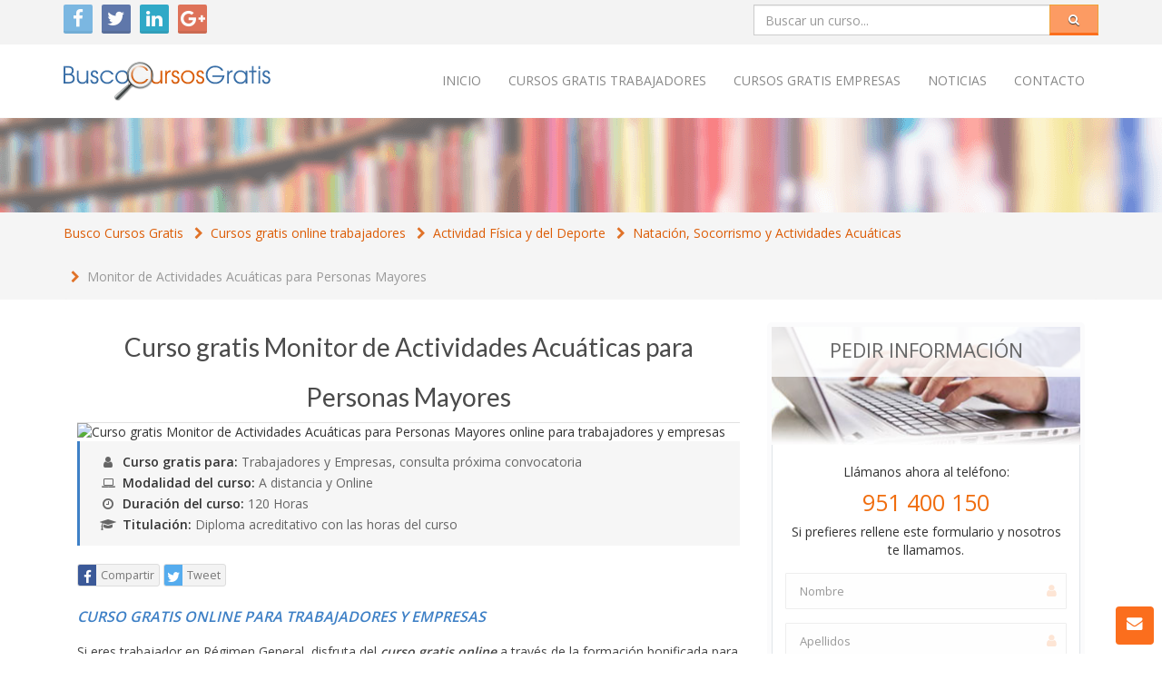

--- FILE ---
content_type: text/html; charset=UTF-8
request_url: https://www.buscocursosgratis.com/cursos-gratis/actividad-fisica-y-del-deporte/natacion-socorrismo-y-actividades-acuaticas/monitor-de-actividades-acuaticas-para-personas-mayores-2708.html
body_size: 7443
content:
<!DOCTYPE html>
<html lang="es">
	<head>
		<meta charset="utf-8">
		<meta http-equiv="X-UA-Compatible" content="IE=edge">
		<meta name="viewport" content="width=device-width, initial-scale=1">

		<link rel="canonical" href="https://www.buscocursosgratis.com/cursos-gratis/actividad-fisica-y-del-deporte/natacion-socorrismo-y-actividades-acuaticas/monitor-de-actividades-acuaticas-para-personas-mayores-2708.html" />

		<title>Curso gratis monitor de actividades acuáticas para personas mayores</title>
		<meta name="description" content="Descubre este curso de Monitor de Actividades Acuáticas para Personas Mayores, y otros cursos de Natación, Socorrismo y Actividades Acuáticas para empresas.">
		<meta name="author" content="">
		<meta name="copyright" content="Copyright (c) 2026 by ">
		<meta name="distribution" content="Global">
		<meta name="rating" content="General">
		
		<link rel="shortcut icon" href="/favicon.png">
		<link href="https://www.buscocursosgratis.com/assets/vendor/font-awesome/css/font-awesome.min.css" rel="stylesheet" type="text/css" />
		<link href="https://www.buscocursosgratis.com/assets/vendor/bootstrap/dist/css/bootstrap.min.css" rel="stylesheet" type="text/css" />
		<link href="https://www.buscocursosgratis.com/assets/vendor/jquery-ui-dist/jquery-ui.min.css" rel="stylesheet" type="text/css" />
		<link href="https://www.buscocursosgratis.com/assets/css/style.min.css" rel="stylesheet" type="text/css" />

		<!--[if lt IE 9]>
			<script src="https://www.buscocursosgratis.com/assets/vendor/html5shiv/dist/html5shiv.min.js"></script>
			<script src="https://www.buscocursosgratis.com/assets/vendor/respond.js/dest/respond.min.js"></script>
		<![endif]-->

						<!-- Google tag (gtag.js) -->
		<script async src="https://www.googletagmanager.com/gtag/js?id=G-8KW654EK5G"></script>
		<script>
		  window.dataLayer = window.dataLayer || [];
		  function gtag(){dataLayer.push(arguments);}
		  gtag('js', new Date());
		  gtag('config', 'G-8KW654EK5G');
		</script>
	</head>
	<body>

		<div class="wrapper">
		
			<div class="header">
				<div class="top-bar">
					<div class="container">
						<ul class="redes-links col-md-6 col-sm-6 col-xs-12 hidden-xs">
							<li><a target="_blank" href="https://twitter.com/buscocurso" class="tw"><i class="fa fa-tw fa-facebook"></i></a></li>
							<li><a target="_blank" href="https://www.facebook.com/buscocursogratis" class="fb" ><i class="fa fa-fb fa-twitter"></i></a></li>			
							<li><a target="_blank" href="https://es.linkedin.com/in/academiaintegral" class="in" ><i class="fa fa-in fa-linkedin"></i></a></li>
							<li class="row-end"><a target="_blank" href="https://plus.google.com/+Buscocursosgratisformacion" class="gp" ><i class="fa fa-gp fa-google-plus"></i></a></li>
						</ul>

						<form class="pull-right search-form col-lg-4 col-md-5 col-sm-6 col-xs-12" role="search" id="qsf" method="post" action="https://www.buscocursosgratis.com/cursos-gratis">
							<div class="form-group">
								<input id="buscador" name="keyword" type="text" class="form-control" placeholder="Buscar un curso...">
							</div>
							<a href="javascript:;" onclick="$('#qsf').submit();" class="btn btn-warning"><i class="fa fa-search"></i></a>
						</form>
					</div>
				</div><!--//to-bar-->

				<div class="main-nav">
					<div class="container">
						<div class="navbar-header">
							<button type="button" class="navbar-toggle pull-right" data-toggle="collapse" data-target=".navbar-ex1-collapse">
								<span class="sr-only">Toggle navigation</span>
								<span class="icon-bar"></span>
								<span class="icon-bar"></span>
								<span class="icon-bar"></span>
							</button>
							<a href="https://www.buscocursosgratis.com" class="navbar-brand">
								<img src="/assets/images/logo.png" alt="Busco Cursos Gratis"/>
							</a>
						</div>

						<div class="collapse navbar-collapse navbar-ex1-collapse" role="navigation">
							<ul class="nav navbar-nav navbar-right">

								
																	<li><a href="https://www.buscocursosgratis.com" title="">Inicio</a></li>
																	<li><a href="https://www.buscocursosgratis.com/cursos-gratis" title="Cursos Gratis Online y a distancia para trabajadores">Cursos Gratis trabajadores</a></li>
																	<li><a href="https://www.buscocursosgratis.com/cursos-gratis-empresas.html" title="Cursos Gratis Online y a distancia para empresas">Cursos Gratis empresas</a></li>
																	<li><a href="https://www.buscocursosgratis.com/noticias" title="Noticias de cursos gratis online para trabajadores y empresas">Noticias</a></li>
																	<li><a href="https://www.buscocursosgratis.com/contacto.html" title="Contáctenos para informarse de nuestros cursos gratis online para trabajadores y empresas">Contacto</a></li>
																
							</ul>
						</div>
					</div>
				</div><!-- .main-nav -->

									<section id="widget" class="separator">
						<div></div>
					</section>
							</div>
			<div class="maincontent">
				<section id="intro">
	<div class="container">
		<div class="row">
			<div class="col-md-12">
				<ol class="breadcrumb">
					<li itemscope itemtype="http://data-vocabulary.org/Breadcrumb"><a href="https://www.buscocursosgratis.com" itemprop="url"><span itemprop="title">Busco Cursos Gratis</span></a></li>
					<li itemscope itemtype="http://data-vocabulary.org/Breadcrumb"><a href="https://www.buscocursosgratis.com/cursos-gratis" itemprop="url">Cursos gratis online trabajadores</a></li>
					<li itemscope itemtype="http://data-vocabulary.org/Breadcrumb"><a href="https://www.buscocursosgratis.com/cursos-gratis/actividad-fisica-y-del-deporte" itemprop="url">Actividad Física y del Deporte </a></li>
					<li itemscope itemtype="http://data-vocabulary.org/Breadcrumb"><a href="https://www.buscocursosgratis.com/cursos-gratis/actividad-fisica-y-del-deporte/natacion-socorrismo-y-actividades-acuaticas" itemprop="url">Natación, Socorrismo y Actividades Acuáticas</a></li>
					<li itemscope itemtype="http://data-vocabulary.org/Breadcrumb"><a href="https://www.buscocursosgratis.com/cursos-gratis/actividad-fisica-y-del-deporte/natacion-socorrismo-y-actividades-acuaticas" itemprop="url">Monitor de Actividades Acuáticas para Personas Mayores</a></li>
				</ol>
			</div>
		</div>
	</div>
</section>
<section id="curso">
	<div class="container" >
		<div itemscope itemtype="http://schema.org/Product" class="col-md-8 col-sm-7 detalle-curso">

			<h1 itemprop="name" class="h2-section-title">Curso gratis Monitor de Actividades Acuáticas para Personas Mayores</h1>
			
			<img src="https://crm.academiaintegral.com.es//uploads/courses/2201/55e5607099456d25414405e_ll.jpg" class="img-responsive thumb" alt="Curso gratis Monitor de Actividades Acuáticas para Personas Mayores online para trabajadores y empresas" title="Curso gratis Monitor de Actividades Acuáticas para Personas Mayores online para trabajadores y empresas" width="100%" style="margin-top: -30px;" />
			<div class="detalles-curso">
				<p><i class="fa fa-user"></i><strong>Curso gratis para:</strong> Trabajadores y Empresas, consulta próxima convocatoria</p>
				<p><i class="fa fa-laptop"></i><strong>Modalidad del curso:</strong> A distancia y Online</p>	
				<p><i class="fa fa-clock-o"></i><strong>Duración del curso: </strong> 120 Horas</p>	
				<p><i class="fa fa-graduation-cap"></i><strong>Titulación: </strong>Diploma acreditativo con las horas del curso</p>	
			</div>

			<span itemprop="brand" itemscope itemtype="http://schema.org/Brand">
				<meta itemprop="name" content="Busco Cursos Gratis">
			</span>
			<span itemprop="offers" itemscope itemtype="http://schema.org/Offer">
				<meta itemprop="price" content="0 EUR">
				<meta itemprop="category" content="Actividad Física y del Deporte  > Natación, Socorrismo y Actividades Acuáticas">
			</span>
			<meta itemprop="url" content="https://www.buscocursosgratis.com/cursos-gratis/actividad-fisica-y-del-deporte/natacion-socorrismo-y-actividades-acuaticas/monitor-de-actividades-acuaticas-para-personas-mayores-2708.html">
			<meta itemprop="image" content="https://www.buscocursosgratis.com/assets/images/logo.png">

			<br/>
			<div class="body">

				<div class="s-btns">
					<a target="_blank" href="https://www.facebook.com/sharer/sharer.php?u=https://www.buscocursosgratis.com/cursos-gratis/actividad-fisica-y-del-deporte/natacion-socorrismo-y-actividades-acuaticas/monitor-de-actividades-acuaticas-para-personas-mayores-2708.html"><i class="fa fa-fb fa-facebook"></i><span>Compartir</span></a>
					<a target="_blank" href="https://twitter.com/share?url=https://www.buscocursosgratis.com/cursos-gratis/actividad-fisica-y-del-deporte/natacion-socorrismo-y-actividades-acuaticas/monitor-de-actividades-acuaticas-para-personas-mayores-2708.html"><i class="fa fa-tw fa-twitter"></i><span>Tweet</span></a>
				</div>
				
				<span itemprop="description">
					<h2 style="font-size: 16px;font-weight: 600;font-style: italic;">Curso Gratis Online para Trabajadores y Empresas</h2>
					<p>Si eres trabajador en Régimen General, disfruta del <strong><em>curso gratis online</em></strong> a través de la formación bonificada para empresas.</p>
					<p>Nuestros <strong>cursos gratis</strong> están disponibles en modalidad <strong>online</strong> o <strong>a distancia</strong>, consúltanos para informarse de la modalidad del <strong>curso gratis para trabajadores</strong> de su interés.</p>

					
										<h2>OBJETIVOS DEL CURSO GRATIS MONITOR DE ACTIVIDADES ACUÁTICAS PARA PERSONAS MAYORES</h2>
					<p>Con este curso el alumnado podrá adquirir las competencias profesionales necesarias para saber y poner en práctica algunas consideraciones pedagógicas para monitores de Natación, crear actividades acuáticas educativas, conocer las diferentes técnicas básicas y estilos más utilizados en Natación, así como adquirir conocimientos con respecto a primeros auxilios y el salvamento acuático.</p>
					
										<h2>CONTENIDO DEL CURSO GRATIS MONITOR DE ACTIVIDADES ACUÁTICAS PARA PERSONAS MAYORES</h2>
					<h3>UNIDAD DIDÁCTICA 1. HISTORIA DE LA NATACIÓN</h3>
<ol>
	<li>Introducción</li>
	<li>Un recorrido histórico sobre la natación</li>
</ol>
<h3>UNIDAD DIDÁCTICA 2. METODOLOGÍA EN LA ENSEÑANZA DE LA NATACIÓN</h3>
<ol>
	<li>Introducción</li>
	<li>Aprendizajes clave en natación</li>
	<li>Enfoques metodológicos para la enseñanza</li>
	<li>Estilos de enseñanza en el ámbito acuático</li>
</ol>
<h3>UNIDAD DIDÁCTICA 3. ENFOQUES Y APLICACIONES EN ACTIVIDADES ACUÁTICAS</h3>
<ol>
	<li>Introducción</li>
	<li>Factores y condiciones que influyen en un programa de actividades acuáticas</li>
	<li>Aspectos didácticos a considerar</li>
	<li>Material complementario</li>
</ol>
<h3>UNIDAD DIDÁCTICA 4. CONSIDERACIONES PEDAGÓGICAS PARA MONITORES DE NATACIÓN</h3>
<ol>
	<li>Enfoques pedagógicos en la enseñanza</li>
	<li>El juego como método de aprendizaje alternativo</li>
	<li>Aplicaciones en actividades acuáticas</li>
</ol>
<h3>UNIDAD DIDÁCTICA 5. TÉCNICAS BÁSICAS DE CROL Y BRAZA</h3>
<ol>
	<li>Introducción al crol en natación</li>
	<li>Fundamentos de la braza en natación</li>
</ol>
<h3>UNIDAD DIDÁCTICA 6. TÉCNICAS BÁSICAS DE ESPALDA Y MARIPOSA</h3>
<ol>
	<li>Técnica del estilo espalda</li>
	<li>Fundamentos del estilo mariposa</li>
</ol>
<h3>UNIDAD DIDÁCTICA 7. ERRORES COMUNES EN LOS CUATRO ESTILOS DE NATACIÓN</h3>
<ol>
	<li>Introducción</li>
	<li>Observación y análisis de errores</li>
	<li>Estrategias para mejorar la técnica</li>
</ol>
<h3>UNIDAD DIDÁCTICA 8. FITNESS EN EL MEDIO ACUÁTICO</h3>
<ol>
	<li>Introducción</li>
	<li>Concepto de fitness en el entorno acuático</li>
	<li>Métodos y actividades para la enseñanza de fitness en el agua</li>
</ol>
<h3>UNIDAD DIDÁCTICA 9. FITNESS EN EL MEDIO ACUÁTICO (II)</h3>
<ol>
	<li>Introducción</li>
	<li>Estiramientos pasivos o estáticos</li>
	<li>Factores y condiciones didácticas</li>
	<li>Material complementario</li>
</ol>
<h3>UNIDAD DIDÁCTICA 10. NATACIÓN TERAPÉUTICA I</h3>
<ol>
	<li>Introducción</li>
	<li>Evaluación funcional de la columna vertebral</li>
</ol>
<h3>UNIDAD DIDÁCTICA 11. NATACIÓN TERAPÉUTICA II</h3>
<ol>
	<li>La cifosis</li>
	<li>La lordosis</li>
	<li>La escoliosis</li>
	<li>Ejercicios específicos</li>
	<li>Niveles de ejecución en la práctica</li>
</ol>
<h3>UNIDAD DIDÁCTICA 12. TÉCNICAS DE RESCATE Y SALVAMENTO ACUÁTICO</h3>
<ol>
	<li>Introducción</li>
	<li>Técnicas de salvamento acuático</li>
	<li>Salvamento en entornos de piscina</li>
</ol>
<h3>ANEXO I. GUÍA PRÁCTICA PARA PROGRAMAR CLASES DE NATACIÓN DE NIVEL I Y II</h3>
<ol>
	<li>Curso de Natación Nivel I. Primer ciclo</li>
	<li>Curso de Natación Nivel II. Primer ciclo</li>
</ol>
<h3>ANEXO II. GUÍA PRÁCTICA PARA UN CURSO INTENSIVO DE VERANO EN NATACIÓN</h3>
<ol>
	<li>Consejos para monitores de natación de nivel cero</li>
	<li>Consejos para monitores de natación de nivel uno</li>
	<li>Consejos para monitores de natación de nivel dos</li>
	<li>Actividades recomendadas</li>
</ol>
<h3>ANEXO III: JUEGOS Y ACTIVIDADES ACUÁTICAS</h3>
<ol>
	<li>Juegos y actividades para enseñar habilidades básicas</li>
	<li>Ejemplo de formulario para un plan de sesión de entrenamiento</li>
</ol>
					
										<h2>MATERIAL INCLUIDO EN LA MODALIDAD A DISTANCIA</h2>
					<ul>
	<li>Manual teórico: Monitor de Actividades Acuáticas para Personas Mayores</li>
	<li>Cuaderno de ejercicios: Monitor de Actividades Acuáticas para Personas Mayores</li>
</ul>
									</span>

				<div class="s-btns">
					<a target="_blank" href="https://www.facebook.com/sharer/sharer.php?u=https://www.buscocursosgratis.com/cursos-gratis/actividad-fisica-y-del-deporte/natacion-socorrismo-y-actividades-acuaticas/monitor-de-actividades-acuaticas-para-personas-mayores-2708.html"><i class="fa fa-fb fa-facebook"></i><span>Compartir</span></a>
					<a target="_blank" href="https://twitter.com/share?url=https://www.buscocursosgratis.com/cursos-gratis/actividad-fisica-y-del-deporte/natacion-socorrismo-y-actividades-acuaticas/monitor-de-actividades-acuaticas-para-personas-mayores-2708.html"><i class="fa fa-tw fa-twitter"></i><span>Tweet</span></a>
				</div>
				<br/>
			</div>

		</div>
		<div class="col-md-4 col-sm-5">

			<div class="sidebar-box" style="padding: 0; position: relative;">
				<h3 class="text-center" style="text-transform: uppercase;font-size: 22px; top: 0; left: 0; padding: 0; margin: 0; position: absolute; right: 0; line-height: 50px; height: 55px; color: #666; background: rgba(255,255,255,0.8)">Pedir información</h3>
				<img src="/assets/images/info.jpg" style="width: 100%;" />
				<form name="solicita" id="solicita-curso" class="inscription-form" style="padding: 0 15px 15px;">


					<div class="form-group callus text-center" style="margin-top: 20px;">
						Llámanos ahora al teléfono:
						<span class="phone" style="display: block; font-size: 25px; line-height: 46px; color: rgb(240, 109, 14);">951 400 150</span>
						Si prefieres rellene este formulario y nosotros te llamamos.
					</div>

					<div class="form-group">
						<input type="text" class="form-control" placeholder="Nombre" id="firstname" name="firstname" />
						<i class="fa fa-user"></i>
					</div>
					<div class="form-group">
						<input type="text" class="form-control" placeholder="Apellidos" id="lastname" name="lastname" >
						<i class="fa fa-user"></i>
					</div>
					<div class="form-group">
						<input type="text" class="form-control" placeholder="Email" id="email" name="email" >
						<i class="fa fa-envelope"></i>
					</div>
					<div class="form-group">
						<img src="https://www.buscocursosgratis.com/assets/images/blank.gif" class="flag flag-us" alt="Estados Unidos" />
						<input type="text" class="country form-control" placeholder="País" id="country" name="country" value="+1 - Estados Unidos" readonly >
						<input type="hidden" id="country_id" name="country_id" value="2">
						<i class="fa fa-globe"></i>
					</div>
					<div class="form-group">
						<input type="text" class="form-control" placeholder="Teléfono" id="phone" name="phone" >
						<i class="fa fa-phone"></i>
					</div>
					<div class="form-group">
						<label>Está usted trabajando</label>
						<select class="form-control" id="is_working" name="is_working">
							<option value="">Seleccione</option>
							<option value='1'>Sí</option>
							<option value="2">No, estoy en un ERTE</option>
							<option value='0'>No</option>
						</select>
					</div>
					<div class="form-group">
						<label>Horario de contacto</label>
						<select class="form-control" id="call_time" name="call_time">
							<option value='0'>Cualquiera</option>
							<option value='1'>Mañana</option>
							<option value='2'>Tarde</option>
						</select>
					</div>
					<div class="form-group">
						<textarea placeholder="Comentarios" rows="5" cols="35" class="form-control" id="comment" name="comment" ></textarea>
					</div>
					<div class="form-group">
						<input type="checkbox" id="privacy_policy" name="privacy_policy" value='1'>
					    Acepto la <a target="_blank" href="https://www.buscocursosgratis.com/politica-privacidad.html">política de privacidad</a>
					</div>
					<div class="form-group">
						<input type="checkbox" name="newsletter" value='1'>
						Deseo recibir promociones por correo electrónico.
					</div>
					<div class="form-group text-center">
						<input type="hidden" name="course_id" id="course_id" value="2708" />
						<input type="hidden" name="course_name" id="course_name" value="Monitor de Actividades Acuáticas para Personas Mayores" />
						<input type="button" id="boton" value="Enviar" class="btn btn-info" onclick="$('#solicita-curso').submit();" />
					</div>

					
				</form>
				<div class="rgpd_info">	
	<h5 style="margin: 0; line-height: 2.5em; background: #8bc9f1; padding: 0 0 0 18px; color: white;">Información básica sobre protección de datos</h5>
	<p style="font-size: 12px; padding: 5px 15px; line-height: 1.4em; background: #f3f3f3; margin: 0;" >
		<b>Responsable:</b> Academia Integral S.L.<br/>
		<b>Finalidad:</b> Envío de información solicitada, gestión de la formación.<br/>
		<b>Legitimación:</b> Consentimiento del interesado<br/>
		<b>Destinatarios:</b> Se cederán con motivos estrictamente formativos a nuestros colaboradores ENFES SL y Academia de formación Integral si es necesario para llevar a cabo la formación.<br/>
		<b>Derechos:</b> Acceder, rectificar y suprimir los datos y otros derechos, como se explica en la información adicional.<br/>
	</p>
</div>			</div>
			<div class="sidebar-box" style="padding: 0; position: relative;">
				<h3 class="text-center" style="text-transform: uppercase;font-size: 22px; top: 0; left: 0; padding: 0; margin: 0; position: absolute; right: 0; line-height: 50px; height: 55px; color: #666; background: rgba(255,255,255,0.8)">Cursos relacionados</h3>
				<img src="/assets/images/more.jpg" style="width: 100%;">
				<div>
					<ul class="categorias ">
					<li>
						<ul style="display: block;margin: 80px 20px 20px 20px;list-style-type: disc;color: #bbb;">
															<li><a href="https://www.buscocursosgratis.com/cursos-gratis/actividad-fisica-y-del-deporte/natacion-socorrismo-y-actividades-acuaticas/monitor-de-actividades-acuaticas-para-discapacitados-2282.html">Monitor de Actividades Acuáticas para Discapacitados</a></li>
															<li><a href="https://www.buscocursosgratis.com/cursos-gratis/actividad-fisica-y-del-deporte/natacion-socorrismo-y-actividades-acuaticas/monitor-de-actividades-acuaticas-para-embarazadas-2941.html">Monitor de Actividades Acuáticas para Embarazadas</a></li>
															<li><a href="https://www.buscocursosgratis.com/cursos-gratis/actividad-fisica-y-del-deporte/natacion-socorrismo-y-actividades-acuaticas/monitor-de-actividades-acuaticas-para-discapacitados-y-embarazadas-6958.html">Monitor de Actividades Acuáticas para Discapacitados y Embarazadas</a></li>
															<li><a href="https://www.buscocursosgratis.com/cursos-gratis/actividad-fisica-y-del-deporte/natacion-socorrismo-y-actividades-acuaticas/monitor-de-acuagym-2183.html">Monitor de Acuagym</a></li>
															<li><a href="https://www.buscocursosgratis.com/cursos-gratis/actividad-fisica-y-del-deporte/natacion-socorrismo-y-actividades-acuaticas/monitor-de-aquafitness-6959.html">Monitor de AquaFitness</a></li>
															<li><a href="https://www.buscocursosgratis.com/cursos-gratis/actividad-fisica-y-del-deporte/natacion-socorrismo-y-actividades-acuaticas/curso-online-de-monitor-de-aquagym-practico-7873.html">Curso Online de Monitor de Aquagym: Práctico</a></li>
															<li><a href="https://www.buscocursosgratis.com/cursos-gratis/actividad-fisica-y-del-deporte/natacion-socorrismo-y-actividades-acuaticas/actividades-basicas-de-acondicionamiento-fisico-con-soporte-musical-tsaf-27997.html">Actividades básicas de acondicionamiento físico con soporte musical (TSAF)</a></li>
															<li><a href="https://www.buscocursosgratis.com/cursos-gratis/actividad-fisica-y-del-deporte/natacion-socorrismo-y-actividades-acuaticas/actividades-especializadas-de-acondicionamiento-fisico-con-soporte-musical-tsaf-28001.html">Actividades especializadas de acondicionamiento físico con soporte musical (TSAF)</a></li>
															<li><a href="https://www.buscocursosgratis.com/cursos-gratis/actividad-fisica-y-del-deporte/natacion-socorrismo-y-actividades-acuaticas/postgrado-en-direccion-e-imparticion-de-programas-de-fitness-acuatico-2942.html">Postgrado en Dirección e Impartición de Programas de Fitness Acuático</a></li>
															<li><a href="https://www.buscocursosgratis.com/cursos-gratis/actividad-fisica-y-del-deporte/natacion-socorrismo-y-actividades-acuaticas/curso-superior-de-socorrismo-acuatico-7872.html">Curso Superior de Socorrismo Acuático</a></li>
													</ul>
					</li>
					</ul>
				</div>

			</div>
		</div>
	</div>
</section>
			</diV>
			<div class="footer">
	<div class="footer-links">
		<div class="container">
			<div class="row">
				<div class="col-lg-xs">
					<h2 class="h2-section-title">Enlaces destacados</h2>
				</div>
			</div>
			<div class="row">
				<div class="col-lg-2 col-md-3 col-sm-4 col-xs-6">
											                	<a href="https://www.buscocursosgratis.com/cursos-online.html" title="">Cursos online</a>
	            		                	<a href="https://www.buscocursosgratis.com/cursos-gratis-madrid.html" title="Cursos gratis online para trabajadores y empresas en Madrid">Cursos Gratis Madrid</a>
	            		                	<a href="https://www.buscocursosgratis.com/cursos-gratis-inem.html" title="Cursos gratis online INEM">INEM Cursos</a>
	            		                	<a href="https://www.buscocursosgratis.com/cursos-gratis-cadiz.html" title="Cursos gratis online para trabajadores y empresas en Cádiz">Cursos Gratis Cádiz</a>
	            					</div>
				<div class="col-lg-2 col-md-3 col-sm-4 col-xs-6">
											                	<a href="https://www.buscocursosgratis.com/cursos-online-gratis.html" title="Cursos gratis online para trabajadores y empresas">Cursos Online Gratis</a>
	            		                	<a href="https://www.buscocursosgratis.com/cursos-gratis-inem.html" title="Cursos gratis online INEM">Cursos Gratis INEM</a>
	            		                	<a href="https://www.buscocursosgratis.com/cursos-gratis" title="Cursos gratis online para trabajadores y empresas">Cursos Gratis Trabajadores</a>
	            		                	<a href="https://www.buscocursosgratis.com/cursos-gratis-malaga.html" title="Cursos gratis online para trabajadores y empresas en Malága">Cursos Gratis Malága</a>
	            					</div>
				<div class="col-lg-2 col-md-3 col-sm-4 col-xs-6">
											                	<a href="https://www.buscocursosgratis.com/cursos-gratis/idiomas/ingles" title="Cursos gratis online para trabajadores y empresas de inglés">Cursos Inglés</a>
	            		                	<a href="https://www.buscocursosgratis.com/cursos-para-desempleados.html" title="Cursos gratis online para trabajadores y empresas y desempleados">Cursos para desempleados</a>
	            		                	<a href="https://www.buscocursosgratis.com/cursos-gratis/idiomas" title="Cursos gratis online para trabajadores y empresas de idiomas">Cursos Gratis Idiomas</a>
	            		                	<a href="https://www.buscocursosgratis.com/cursos-gratis-barcelona.html" title="Cursos gratis online para trabajadores y empresas en Barcelona">Cursos Gratis Barcelona</a>
	            					</div>
				<div class="col-lg-2 col-md-3 col-sm-4 col-xs-6">
											                	<a href="https://www.buscocursosgratis.com/cursos-gratis-desempleados.html" title="Cursos gratis online para trabajadores y empresas y desempleados">Cursos gratis Desempleados</a>
	            		                	<a href="https://www.buscocursosgratis.com/inem.html" title="Cursos gratis online INEM">INEM</a>
	            		                	<a href="https://www.buscocursosgratis.com/cursos-gratis-sevilla.html" title="Cursos gratis online para trabajadores y empresas en Sevilla">Cursos Gratis Sevilla</a>
	            		                	<a href="https://www.buscocursosgratis.com/cursos-gratis/idiomas/ingles" title="Cursos gratis online para trabajadores y empresas de inglés">Cursos Gratis Inglés</a>
	            					</div>
				<div class="col-lg-2 col-md-3 col-sm-4 col-xs-6">
											                	<a href="https://www.buscocursosgratis.com/cursos-gratis-empresas.html" title="Cursos gratis online para trabajadores y empresas">Cursos para empresas</a>
	            		                	<a href="https://www.buscocursosgratis.com/cursos-gratuitos.html" title=" Cursos gratis online para trabajadores y empresas">Cursos Gratuitos</a>
	            		                	<a href="https://www.buscocursosgratis.com/cursos-gratis-inem.html" title="Cursos gratis online para trabajadores y empresas INEM">Cursos gratis INEM</a>
	            		                	<a href="https://www.buscocursosgratis.com/cursos-gratis-distancia.html" title="Cursos gratis online para trabajadores y empresas a distancia">Cursos Gratis a Distancia</a>
	            					</div>
				<div class="col-lg-2 col-md-3 col-sm-4 col-xs-6">
											                	<a href="https://www.buscocursosgratis.com/cursos-gratis-valencia.html" title="Cursos gratis online para trabajadores y empresas en Valencia">Cursos Gratis Valencia</a>
	            		                	<a href="https://www.buscocursosgratis.com/cursos-gratis-granada.html" title="Cursos gratis online para trabajadores y empresas en Granada">Cursos Gratis Granada</a>
	            		                	<a href="https://www.buscocursosgratis.com/cursos-gratis/sanidad-dietetica-y-nutricion/sanidad" title="Cursos gratis online para trabajadores y empresas de sanidad">Cursos Gratis Sanidad</a>
	            		                	<a href="https://www.buscocursosgratis.com/cursos-gratis/informatica" title="Cursos gratis online para trabajadores y empresas de Informática">Cursos Gratis Informática</a>
	            					</div>
			</div>
		</div>
	</div>
	<div class="container">
		<div class="row">

			<div class="col-md-6">
				<div class="row">
					<div class="col-sm-6">
						<h2 class="h2-section-title">Busco Cursos Gratis</h2>
						<ul class="footer-menu">
																	                	<li><i class="fa fa-chevron-right"></i><a href="https://www.buscocursosgratis.com" title="">Inicio</a></li>
			            				                	<li><i class="fa fa-chevron-right"></i><a href="https://www.buscocursosgratis.com/cursos-gratis" title="">Cursos para trabajadores</a></li>
			            				                	<li><i class="fa fa-chevron-right"></i><a href="https://www.buscocursosgratis.com/cursos-gratis-empresas.html" title="">Cursos para empresas</a></li>
			            				                	<li><i class="fa fa-chevron-right"></i><a href="https://www.buscocursosgratis.com/quienes-somos.html" title="">Quienes somos</a></li>
			            				                	<li><i class="fa fa-chevron-right"></i><a href="https://www.buscocursosgratis.com/aviso-legal.html" title="">Aviso legal</a></li>
			            				                	<li><i class="fa fa-chevron-right"></i><a href="https://www.buscocursosgratis.com/politica-privacidad.html" title="">Política de privacidad</a></li>
			            				                	<li><i class="fa fa-chevron-right"></i><a href="https://www.buscocursosgratis.com/condiciones-compra.html" title="">Condiciones de compra</a></li>
			            				                	<li><i class="fa fa-chevron-right"></i><a href="https://www.buscocursosgratis.com/contacto.html" title="">Contacto</a></li>
			            							</ul>
					</div>
					<div class="col-sm-6">
						<h2 class="h2-section-title">Contáctenos</h2>

						<div class="row">
							<div class="col-lg-12 location">

								<span class="line">
									<strong>Busco Cursos Gratis</strong><br/><br/>
								</span>

								<span class="line">
									<i class="fa fa-home"></i>C/ San Lorenzo 2 - 2<br/>
									<i class="fa"></i>29001 Málaga
								</span>

								<span class="line">
									<i class="fa fa-phone"></i>951 400 150
								</span>

								<span class="line">
									<i class="fa fa-envelope"></i>info@buscocursosgratis.com
								</span>

								<hr/>

								<span class="line" style="text-align: center;">
									<div style="text-align: left;">Web gestionada por grupo <a style="color: white;" target="_blank" href="https://www.academiaintegral.com.es/">Academia de Formación Integral S.L.</a></div>
									<div style="text-align: center;">
										<a style="color: white;" target="_blank" href="https://www.academiaintegral.com.es/">
											<img src="https://www.academiaintegral.com.es/assets/images/logo.png" alt="Academia Integral" style="margin: 8px auto 0;max-width:100%;" />
										</a>
									</div>
								</span>

							</div>
						</div>
					</div>
				</div>
			</div>

			<div class="col-md-6">
				<h2 class="h2-section-title">Visítanos</h2>
				<iframe width="100%" height="350" frameborder="0" style="border:0"
					src="data:image/svg+xml,%3Csvg xmlns=&quot;http://www.w3.org/2000/svg&quot; viewBox=&quot;0 0 640 350&quot;%3E%3C/svg%3E"
				  data-src="https://www.google.com/maps/embed/v1/place?key=AIzaSyA4Ry92c-jO4K1EmXWGEP8dKvKxs7VWBuU&q=Academia+Integral,+Calle+San+Lorenzo,+2-2,+29001+Málaga" allowfullscreen>
				</iframe>
			</div>
		</div>
	</div>
</div>
		</div>

		<div class="sticky-btns">
			<form name="quick-contact" method="post" class="quick-contact">
				<img alt="Contacto" src="/assets/images/contacto.jpg" />
				<h3>Contacta con un asesor de formación</h3>
				<p>¿Estás buscando algún curso o máster? Contáctanos para poder asesorarle mejor.</p>
				<div class="form-group">
					<label for="qcf-name">Nombre y Apellidos</label>
					<input type="text" id="qcf-name" name="qcf-name" class="form-control" />
				</div>
				<div class="form-group">
					<label for="qcf-email">Email</label>
					<input type="email" id="qcf-email" name="qcf-email" class="form-control" />
				</div>
				<div class="form-group">
					<label for="qcf-phone">Teléfono</label>
					<input type="phone" id="qcf-phone" name="qcf-phone" class="form-control" />
				</div>
				<div class="form-group">
					<label for="qcf-message">Mensaje</label>
					<textarea  id="qcf-message" name="qcf-message" class="form-control"></textarea>
				</div>
				<a href="javascript:;" id="qcf-send" class="btn btn-info btn-block">Enviar</a>
			</form>
			<span id="qif-btn"><b>Inscripción al curso</b></span>
			<span id="qcf-btn"><i class="fa fa-envelope"></i></span>
			<span id="scrollTop-btn"><i class="fa fa-chevron-up"></i></span>	
		</div>
		
		<!-- Modal Popup -->
		<div class="modal fade">
			<div class="modal-dialog">
				<div class="modal-content">
					<div class="modal-body">
						<p></p>
						<div style="overflow: hidden">
							<button type="button" class="btn btn-warning pull-right" data-dismiss="modal">OK</button>
						</div>
					</div>
				</div><!-- /.modal-content -->
			</div><!-- /.modal-dialog -->
		</div><!-- /.modal -->

			
	
		<script src="https://www.buscocursosgratis.com/assets/vendor/jquery/dist/jquery.min.js"></script>
		<script src="https://www.buscocursosgratis.com/assets/vendor/jquery-ui-dist/jquery-ui.min.js"></script>
		<script src="https://www.buscocursosgratis.com/assets/vendor/bootstrap/dist/js/bootstrap.min.js"></script>
		<script src="https://www.buscocursosgratis.com/assets/vendor/masonry-layout/dist/masonry.pkgd.min.js"></script>
		<script src="https://www.buscocursosgratis.com/assets/vendor/imagesloaded/imagesloaded.pkgd.min.js"></script>
		<script src="https://www.buscocursosgratis.com/assets/js/scripts.js?rand=1852308224"></script>
		
	</body>
</html>


--- FILE ---
content_type: text/javascript
request_url: https://www.buscocursosgratis.com/assets/js/scripts.js?rand=1852308224
body_size: 5012
content:
// autocomplete Fix
$.extend($.ui.autocomplete.prototype.options, {
	open: function(event, ui) {
		$(this).autocomplete("widget").css({
            "width": ($(this).outerWidth() + "px")
        });
    }
});

$container = $('.categories-row');
$(window).on('load',function(){

	// Ordenacion de categorias en la home
	$grid = $container.masonry({
		itemSelector: '.item',
		layoutMode: 'masonry'
	});

	$grid.imagesLoaded().progress( function() {
		$grid.masonry('layout');
	});

});

$(window).on('load resize',function(){
	resize_boxes();
});


function resize_boxes()
{
	if ($container.length > 0)
	{
		var w = $container.outerWidth();
		var c = $container.find(".item").length;
		var columns = 4;

		console.log(w);
		console.log(c);
		
		if (w == 1170) columns = 4;
		else if (w == 970) columns = 3;
		else if (w == 750) columns = 2;
		else columns = 1;


		var max = Math.ceil(c/columns);
		for(i=0;i<=max;i++)
		{
			var n = (columns * i);
			var x = (columns * i) + columns;
			var items = $container.find('.item').slice(n, x );
			
			var h = 0;
			items.css({'height':''});
			$.each(items,function(){
				if($(this).outerHeight() > h) h = $(this).outerHeight();
			});
			items.css({'height':h+'px'});
		}
	}
}

$(function(){

	// Menu categorias en el lateral
	$('.accordion-menu .menu-item > i').click(function(){
		if($(this).hasClass('fa-chevron-down'))
		{
			$('.accordion-menu .sub-menu').hide();
			$(this).parent().next().slideDown();
			$('.accordion-menu .menu-item > i').addClass('fa-chevron-down').removeClass('fa-chevron-up');
			$(this).removeClass('fa-chevron-down').addClass('fa-chevron-up');
		}
		else
		{
			$(this).parent().next().slideUp();
			$(this).addClass('fa-chevron-down').removeClass('fa-chevron-up');
		}
	});

	// Newsletter
	$('#nl-subscribe').click(function()
	{
		var name = $('#nl-name').val();
		var email = $('#nl-email').val();

		if(name != '' && validEmail(email))
		{
			$.ajax({
				url: '/plantillas/ajaxPostNewsletter.php',
				type: 'post',
				data: {
					rg_nombre: name,
					rg_correo: email,
				},
				success: function(data)
				{
					$('.modal .modal-content p').html('Se ha agregado su email correctamente a nuestro boletin de noticias, muchas gracias por confiar en www.buscocursosgratis.com');
					$('.modal').modal();
				}
			});
		} else {
			$('.modal .modal-content p').html('El nombre o el correo electr&oacute;nico introducido es inv&aacute;lido.');
			$('.modal').modal();
		}	
	});

	// Quick Contact Form
	$('#qcf-btn').click(function(){
		$(this).parent().find('.quick-contact').toggleClass('visible');
	});
	
	$('#qcf-send').click(function()
	{
		var name = $('#qcf-name').val();
		var email = $('#qcf-email').val();
		var phone = $('#qcf-phone').val();
		var body = $('#qcf-message').val();

		var data = {
			name: name,
			email: email,
			phone: phone,
			body: message,
		};

		if(name != '' && validEmail(email))
		{
			if(body != '')
			{
				$.ajax({
					url: '/ajax/contact',
					type: 'post',
					data: {
						name: name,
						email: email,
						phone: phone,
						body: body,
					},
					success: function(data)
					{
						$('.modal .modal-content p').html('Su mensaje ha sido enviado correctamente. Gracias por su inter&eacute;s en buscocursosgratis.com!');
						$('.modal').modal();
					}
				});
			}
			else
			{
				$('.modal .modal-content p').html('Hay que introducir un mensaje.');
				$('.modal').modal();
			}
		}
		else
		{
			$('.modal .modal-content p').html('El nombre o el correo electr&oacute;nico introducido es inv&aacute;lido.');
			$('.modal').modal();
		}
	});

	$('#formContacto').submit(function(e)
	{
		e.preventDefault();

		var name = $('#formContacto [name=nombre]').val() + ' ' + $('#formContacto [name=apellidos]').val();
		var email = $('#formContacto [name=email]').val();
		var phone = $('#formContacto [name=telefono]').val();
		var body = $('#formContacto [name=consulta]').val();

		var data = {
			name: name,
			email: email,
			phone: phone,
			body: body,
		};

		if(name != '' && validEmail(email))
		{
			if(body != '')
			{
				$.ajax({
					url: '/ajax/contact',
					type: 'post',
					data: {
						name: name,
						email: email,
						phone: phone,
						body: body,
					},
					success: function(data)
					{
						$('.modal .modal-content p').html('Su mensaje ha sido enviado correctamente. Gracias por su inter&eacute;s en buscocursosgratis.com!');
						$('.modal').modal();
					}
				});
			}
			else
			{
				$('.modal .modal-content p').html('Hay que introducir un mensaje.');
				$('.modal').modal();
			}
		}
		else
		{
			$('.modal .modal-content p').html('El nombre o el correo electr&oacute;nico introducido es inv&aacute;lido.');
			$('.modal').modal();
		}
	});

	// Scroll to top
	$(window).scroll(function()
	{
		if ($(this).scrollTop() > 300) {
			$('#scrollTop-btn').parent().addClass('scrolled');
		} else {
			$('#scrollTop-btn').parent().removeClass('scrolled');
		}
	});

	$('#scrollTop-btn').click(function(){
	   $('html, body').animate({scrollTop : 0},800);
	   return false;
	});

	// Inscripcion rapida
	$detalleCurso = $('.detalle-curso');
	function is_visible_curso()
	{
		var docViewTop = $(window).scrollTop();
		var docViewBottom = docViewTop + $(window).height();
		var elemTop = $detalleCurso.offset().top + $(window).height();
		var elemBottom = elemTop + $detalleCurso.height();
		var wBottom = docViewBottom + $(window).height() - $('#qif-btn').height();
		var val = ((docViewBottom >= elemTop) && (docViewBottom <= elemBottom) && ( wBottom <= elemBottom));

		if(val) $('#qif-btn').show();
		else $('#qif-btn').hide();

		return val;
	}

	if($detalleCurso.length > 0)
	{
		is_visible_curso();

		$(window).scroll(function(){
			is_visible_curso();
		});
	}
	$('#qif-btn').click(function(){
	   $('html, body').animate({scrollTop : $('.inscription-form').parent().offset().top},100);
	   is_visible_curso();
	   return false;
	});

	// Autocomplete
	$( "#buscador , .buscador" ).autocomplete({
		source: "/ajax/autocomplete",
		minLength: 2,
		select: function( e, ui )
		{
			window.location.href = ui.item.url;
		}
	});

	// Inscripcion al curso
	$('#solicita-curso').submit(function(e)
	{
		e.preventDefault();

		var errors = [];
		var send = true;

		// Inputs normales
		var firstname = $('#solicita-curso [name=firstname]').val();
		var lastname = $('#solicita-curso [name=lastname]').val();
		var email = $('#solicita-curso [name=email]').val();
		var phone = $('#solicita-curso [name=phone]').val();
		var comment = $('#solicita-curso [name=comment]').val();
		var course_id = $('#solicita-curso [name=course_id]').val();
		var country_id = $('#solicita-curso [name=country_id]').val();
		var course_name = $('#solicita-curso [name=course_name]').val();

		// Selects
		var is_working = $('#solicita-curso [name=is_working]').val();
		var call_time = $('#solicita-curso [name=call_time]').val();

		// Checkbox
		var privacy_policy = $('#solicita-curso [name=privacy_policy]').is(':checked');
		var newsletter = $('#solicita-curso [name=newsletter]').is(':checked');

		// Control de errores
		if (firstname == '') {
			$('#solicita-curso [name=firstname]').addClass('error').focus(function(){ $(this).removeClass('error'); });
			send = false;
			errors.push('El campo nombre es obligatorio.');
		}
		if (lastname == '') {
			$('#solicita-curso [name=lastname]').addClass('error').focus(function(){ $(this).removeClass('error'); });
			send = false;
			errors.push('El campo apellidos es obligatorio.');
		}
		if (email == '') {
			$('#solicita-curso [name=email]').addClass('error').focus(function(){ $(this).removeClass('error'); });
			send = false;
			errors.push('El campo email es obligatorio.');
		}
		else if (!validEmail(email)) {
			$('#solicita-curso [name=email]').addClass('error').focus(function(){ $(this).removeClass('error'); });
			send = false;
			errors.push('Debe introducir un email v&aacute;lido.');
		}

		if (phone == '') {
			$('#solicita-curso [name=phone]').addClass('error').focus(function(){ $(this).removeClass('error'); });
			send = false;
			errors.push('El campo teléfono es obligatorio.');
		}
		else if(!is_int(phone)) {
			$('#solicita-curso [name=phone]').addClass('error').focus(function(){ $(this).removeClass('error'); });
			send = false;
			errors.push('Debe indicar un número de teléfono con solo dígitos.');
		}
		if (is_working == '') {
			$('#solicita-curso [name=is_working]').addClass('error').focus(function(){ $(this).removeClass('error'); });
			send = false;
			errors.push('Debe indicar si está usted trabajando actualmente.');
		}
		if (privacy_policy) {
			privacy_policy = '1';			
		}
		else {
			send = false;
			errors.push('Debe aceptar la pol&iacute;tica de privacidad.');
		}

		if (newsletter) {
			newsletter = '1';			
		}

		// Send if no errors
		if(send)
		{
			$.ajax({
				url: '/ajax/new-order',
				type: 'post',
				data: {
					firstname: firstname,
					lastname: lastname,
					email: email,
					phone: phone,
					comment: comment,
					is_working: is_working,
					call_time: call_time,
					country_id: country_id,
					course_id: course_id,
					course_name: course_name,
					privacy_policy: privacy_policy,
					newsletter: newsletter
				},
				success: function(data)
				{
					if(data.status == 'success')
					{
						window.location = '/solicitud-enviada.html';
						//*/
					}
					else
					{
						$('.modal .modal-content p').html("Ha ocurrido un error, vuelve a intentarlo más tarde.");
						$('.modal').modal();
						
					}
				}
			})
		}
		else
		{
			$('.modal .modal-content p').html("<ul><li>"+errors.join("</li><li>")+"</li></ul>");
			$('.modal').modal();
		}

		return false;
	});

});

//----------------------------------------------------------------------------------------
// Helper Functions  
//----------------------------------------------------------------------------------------  
// Validates an email address
function validEmail(e) {
	var filter = /^\s*[\w\-\+_]+(\.[\w\-\+_]+)*\@[\w\-\+_]+\.[\w\-\+_]+(\.[\w\-\+_]+)*\s*$/;
	return String(e).search (filter) != -1;
}
function is_int(value)
{
	for (i = 0 ; i < value.length ; i++) {
		if ((value.charAt(i) < '0') || (value.charAt(i) > '9')) return false 
	}
	if(parseInt(value) > 0) return true; 
	else return false;
}


// Google Analytics
var _gaq = _gaq || [];
_gaq.push(['_setAccount', 'UA-34878238-1']);
_gaq.push(['_trackPageview']);

(function() {
	var ga = document.createElement('script');
	ga.type = 'text/javascript';
	ga.async = true;
	ga.src = ('https:' == document.location.protocol ? 'https://ssl' : 'http://www') + '.google-analytics.com/ga.js';
	var s = document.getElementsByTagName('script')[0];
	s.parentNode.insertBefore(ga, s);
})();

/*
$(function(){
	$('.window-size .w').html($(window).width());
	$('.window-size .h').html($(window).height());
	$(window).resize(function(){
		$('.window-size .w').html($(window).width());
		$('.window-size .h').html($(window).height());
	});
});
*/

// Filter forms
$(function(){

	// Ordenar las categorias en el formulario de filtro
	reorder_categories();

	// Filtro cursos
	var min_duration = $('[name=min_duration]').val();
	var max_duration = $('[name=max_duration]').val();

	$( "#slider-horas" ).slider({
		range: true,
		min: 0,
		max: 2000,
		step: 10,
		values: [ min_duration, max_duration ],
		slide: function( event, ui ) {
			update_hour_slider();
		},
		change: function()
		{
			load_page(1,true);			
		},
		create: function()
		{
			$('#slider-horas .ui-slider-handle:eq(0)').html(min_duration);
			$('#slider-horas .ui-slider-handle:eq(1)').html(max_duration);
		}
	});
	update_hour_slider();

	// Changing categories
	//$('.filtro-categorias input , #sidebar-filter-form input[type=checkbox]').click(function(){
	$('#sidebar-filter-form input[type=checkbox]').click(function(){
		load_page(1,false);
	});
	$('#sidebar-filter-form select').change(function(){
		load_page(1,false);
	});
	$('.filtro-categorias span.categoria').click(function(){
		$(this).parent().toggleClass('closed').toggleClass('opened');
	});

	// 
	var ia = $('#sidebar-filter-form input[name=keyword]');
	var ib = $('#permanent-search-bar input[name=keyword]');
	ia.bind("keyup paste", function() { ib.val($(this).val()); delay(function(){ load_page(1,true); }, 500 ); });
	ib.bind("keyup paste", function() { ia.val($(this).val()); delay(function(){ load_page(1,true); }, 500 ); });

});
function reorder_categories()
{
	if ($('.filtro-categorias').length > 0)
	{
		// Ocultar todas las categorias y reniciar los contadores
		$('.filtro-categorias > ul > li').addClass('hidden').removeClass('visible').addClass('closed').removeClass('opened');
		$('.filtro-categorias .categoria .count').html(0);

		// Ocultar todas las subcategorias y reniciar los contadores
		$('.subcategoria .count').html(0).parents('li').addClass('hidden').removeClass('visible');

		// Actualizar los contadores de categorias
		$.each(categories_filter,function(i,item)
		{
			// Actualizar el contador y mostrar la subcategoria con cursos
			$('.subcategoria-' + item.category_id + ' .count').html(item.total).parents('li').addClass('visible').removeClass('hidden');

			// Mostrar las categorias con cursos
			var p = $('.subcategoria-' + item.category_id).parents('ul').parents('li');
			p.addClass('visible').removeClass('hidden');
			
			// Actualizar el contador de la categoria
			var v = parseInt(p.find('.categoria .count').html()) + parseInt(item.total);
			p.find('.categoria .count').html(v);
		});

		var list = $(".filtro-categorias > ul > li").get();
		list.sort(sort_by_categories);
		for (var i = 0; i < list.length; i++) {
			list[i].parentNode.appendChild(list[i]);
		}

		//
		var total = parseInt($('.filtro-categorias > ul > li.opened ul li.visible').length);			
		$('.filtro-categorias > ul > li.closed').each(function()
		{
			var list = $(this).find("li").get();
			list.sort(sort_by_count);
			for (var i = 0; i < list.length; i++) {
				list[i].parentNode.appendChild(list[i]);
			}

		});

		$('.filtro-categorias > ul > li.closed').each(function()
		{

			var c = $(this).find('ul li.visible').length;
			if(c > 0)
			{
				$(this).addClass('visible').removeClass('hidden');
				if (total < 20) $(this).addClass('opened').removeClass('closed');
			}

			total = total + c;
		});

		// Abrir las categorias con subcategorias seleccionadas
		$('.filtro-categorias .subcategoria input:checked').parents('.filtro-categorias > ul > li').addClass('opened').removeClass('closed');
	}
}
function update_hour_slider()
{
	var min = $( "#slider-horas" ).slider( "values", 0 );
	var max = $( "#slider-horas" ).slider( "values", 1 );

	$('[name=min_duration]').val(min);
	$('[name=max_duration]').val(max);

	$('#slider-horas .ui-slider-handle:eq(0)').html(min);
	$('#slider-horas .ui-slider-handle:eq(1)').html(max);	
}
function load_page(page,reorder)
{
	$("#sidebar-filter-form [name=page]").val(page);
	update_search_results(reorder);
}
function update_search_results(reorder)
{
	var data = $("#sidebar-filter-form").serialize();

	// Actualizar HTML de cursos
	$('.category-intro').hide();
	$('.cursos-listado').html('');
	$('.paginate').html('<div class="cargando text-center" style="min-height: 250px;"><i class="fa fa-spinner fa-spin" style="font-size: 80px;color: #999;"></i><p class="text-center">Cargando...</p></div>');
		
	$.ajax({
		url: '/ajax/filtrar',
		type: 'post',
		data: data,
		success: function(json)
		{
			// Actualizar HTML de cursos
			$('.cursos-listado').html(json.html);

			// Actualizar la paginacion
			$('.paginate').html(json.pagination);

			// 
			categories_filter = json.categories;
			
			if(reorder)
			{
				$('.widget.filter').removeClass('visible');
				$('.category-intro').hide();
				$('html, body').animate({
					scrollTop: $(".cursos-listado").offset().top - 65
				}, 500);

				reorder_categories();
			}
		}
	});
}
var sort_by_count = function(a, b)
{
	var e1 = parseInt($(a).find('> span .count').html());
	var e2 = parseInt($(b).find('> span .count').html());

	var compare = (e1 < e2) ? 1 : (e1 > e2) ? -1 : 0;

	return compare;
}
var sort_by_categories = function(a, b)
{
	var e1 = parseInt($(a).find('input:checked').length);
	var e2 = parseInt($(b).find('input:checked').length);

	var compare1 = (e1 < e2) ? 1 : (e1 > e2) ? -1 : 0;

	var e1 = parseInt($(a).find('> span .count').html());
	var e2 = parseInt($(b).find('> span .count').html());

	var compare2 = (e1 < e2) ? 1 : (e1 > e2) ? -1 : 0;

	if (compare1 == 0)  return compare2;
	else return compare1;
}
var delay = (function(){
	var timer = 0;
		return function(callback, ms){
		clearTimeout (timer);
		timer = setTimeout(callback, ms);
	};
})();

function solicitar_info(course_id,course_name)
{
	console.log({
		'width' : $(window).width(),
		'height' : $(window).height(),
		'scrollTop' : $(window).scrollTop()
	});
	$('.course-modal-form input[name=course_id]').val(course_id);
	$('.course-modal-form input[name=course_name]').val(course_name);
	$('.course-modal-overlay').show();
	$('.course-modal-form').show().css({
		'width' : ($(window).width() - 20 ) + 'px',
		'transform': 'scale(1)',
		'top' : ($(window).scrollTop() + 40) + 'px'
	});

	console.log(course_id);
}

function track_event(category,action,label,value,callback)
{
	if(!category)	var category = '';
	if(!action)		var action = '';
	if(!label)		var label = '';
	if(!value)		var value = 0;
	if(!callback)	var callback = function(){};

	var max = 5 , i = 0;
	var t = setInterval(function()
	{
		if (typeof ga == 'function' && ga.hasOwnProperty('loaded') && ga.loaded === true)
		{
			clearInterval(t);
			ga('send', {
				'hitType': 'event',			// Required.
				'eventCategory': category,	// Required.
				'eventAction': action,		// Required.
				'eventLabel': label,
				'eventValue': value,
				'hitCallback': function() {
					callback();					
				}
			});
		}
		else if(i == max)
		{
			clearInterval(t);
			callback();			
		}
		else i++;
	}, 50);	
}